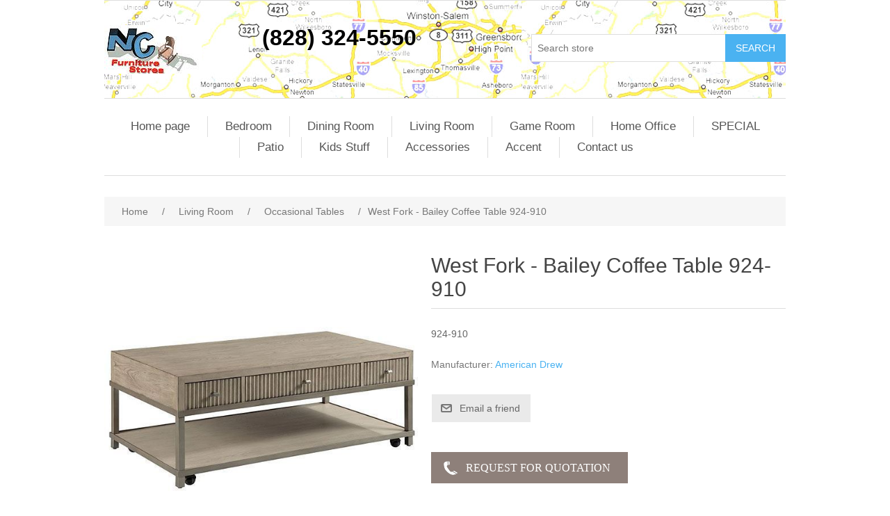

--- FILE ---
content_type: text/html; charset=utf-8
request_url: http://ncfurniturestores.com/ad-west-fork-bailey-coffee-table-924-910
body_size: 5336
content:


<!DOCTYPE html>
<html class="html-product-details-page">
<head>
    <title>NC Furniture Stores offers a directory of North Carolina Furniture Dealers. West Fork - Bailey Coffee Table  924-910 by American Drew furniture</title>
    <meta http-equiv="Content-type" content="text/html;charset=UTF-8" />
    <meta name="description" content="American Drew Bailey Coffee Table  924-910 from the West Fork collection" />
    <meta name="keywords" content="West Fork collection, Bailey Coffee Table,  924-910, American Drew furniture" />
    <meta name="generator" content="nopCommerce" />
    <meta name="viewport" content="width=device-width, initial-scale=1" />
    <meta property="og:type" content="product" />
<meta property="og:title" content="West Fork - Bailey Coffee Table  924-910" />
<meta property="og:description" content="American Drew Bailey Coffee Table  924-910 from the West Fork collection" />
<meta property="og:image" content="http://ncfurniturestores.com/content/images/thumbs/0008619_west-fork-bailey-coffee-table-924-910_550.jpeg" />
<meta property="og:url" content="http://ncfurniturestores.com/ad-west-fork-bailey-coffee-table-924-910" />
<meta property="og:site_name" content="NC Furniture Stores" />
<meta property="twitter:card" content="summary" />
<meta property="twitter:site" content="NC Furniture Stores" />
<meta property="twitter:title" content="West Fork - Bailey Coffee Table  924-910" />
<meta property="twitter:description" content="American Drew Bailey Coffee Table  924-910 from the West Fork collection" />
<meta property="twitter:image" content="http://ncfurniturestores.com/content/images/thumbs/0008619_west-fork-bailey-coffee-table-924-910_550.jpeg" />
<meta property="twitter:url" content="http://ncfurniturestores.com/ad-west-fork-bailey-coffee-table-924-910" />

    
    
    <script src="/Plugins/SevenSpikes.Core/Scripts/iOS-12-array-reverse-fix.min.js" type="text/javascript"></script>
    <link href="/Content/jquery-ui-themes/smoothness/jquery-ui-1.10.3.custom.min.css" rel="stylesheet" type="text/css" />
<link href="/Themes/DefaultClean/Content/css/styles.css" rel="stylesheet" type="text/css" />
<link href="/Content/magnific-popup/magnific-popup.css" rel="stylesheet" type="text/css" />
<link href="/Plugins/FoxNetSoft.RFQ2/Styles/styles.css" rel="stylesheet" type="text/css" />

    <script src="/bundles/scripts/a4xddt2hdpuyrkcean2z-jcnyyknp-m_yvgepwdoor41?v=OG6zc4kCD-27h-P6xrc3dCopjvwxlpWB6kzFBOEj0rI1"></script>


    
    
    
    
    
<link rel="shortcut icon" href="http://ncfurniturestores.com/favicon.ico" />
    <!--Powered by nopCommerce - http://www.nopCommerce.com-->
</head>
<body>
    



<div class="ajax-loading-block-window" style="display: none">
</div>
<div id="dialog-notifications-success" title="Notification" style="display:none;">
</div>
<div id="dialog-notifications-error" title="Error" style="display:none;">
</div>
<div id="dialog-notifications-warning" title="Warning" style="display:none;">
</div>
<div id="bar-notification" class="bar-notification">
    <span class="close" title="Close">&nbsp;</span>
</div>




<!--[if lte IE 7]>
    <div style="clear:both;height:59px;text-align:center;position:relative;">
        <a href="http://www.microsoft.com/windows/internet-explorer/default.aspx" target="_blank">
            <img src="/Themes/DefaultClean/Content/images/ie_warning.jpg" height="42" width="820" alt="You are using an outdated browser. For a faster, safer browsing experience, upgrade for free today." />
        </a>
    </div>
<![endif]-->


<div class="master-wrapper-page">
    
    <div class="header">
<meta name="google-site-verification" content="jDqD0wJ44uHLLkE5WGww3D1p3VFk7EQfJ1BuCc8cjdc" />
    
    <div class="header-upper">
        <div class="header-selectors-wrapper">
            
            
            
            
        </div>
        
    </div>
    <div class="header-lower">
        <div class="header-logo">
            <a href="/">
    <img title="" alt="NC Furniture Stores" src="http://ncfurniturestores.com/content/images/thumbs/0007851.jpeg">
</a>
        </div><center><strong><font size="+3" color="000000">(828) 324-5550</font></strong></center>
        <div class="search-box store-search-box">
            <form action="/search" id="small-search-box-form" method="get">    <input type="text" class="search-box-text" id="small-searchterms" autocomplete="off" name="q" placeholder="Search store" />
    <input type="submit" class="button-1 search-box-button" value="Search" />
        <script type="text/javascript">
            $("#small-search-box-form").submit(function(event) {
                if ($("#small-searchterms").val() == "") {
                    alert('Please enter some search keyword');
                    $("#small-searchterms").focus();
                    event.preventDefault();
                }
            });
        </script>
        
            <script type="text/javascript">
                $(document).ready(function() {
                    $('#small-searchterms').autocomplete({
                            delay: 500,
                            minLength: 3,
                            source: '/catalog/searchtermautocomplete',
                            appendTo: '.search-box',
                            select: function(event, ui) {
                                $("#small-searchterms").val(ui.item.label);
                                setLocation(ui.item.producturl);
                                return false;
                            }
                        })
                        .data("ui-autocomplete")._renderItem = function(ul, item) {
                            var t = item.label;
                            //html encode
                            t = htmlEncode(t);
                            return $("<li></li>")
                                .data("item.autocomplete", item)
                                .append("<a><span>" + t + "</span></a>")
                                .appendTo(ul);
                        };
                });
            </script>
        
</form>
        </div>
    </div>
</div>

    <script type="text/javascript">
        AjaxCart.init(false, '.header-links .cart-qty', '.header-links .wishlist-qty', '#flyout-cart');
    </script>
    <div class="header-menu">
        

<ul class="top-menu">
    
        <li><a href="/">Home page</a></li>
    
    <li>
        <a href="/bedrooms">Bedroom
        </a>
                <div class="sublist-toggle"></div>
                <ul class="sublist first-level">
    <li>
        <a href="/beds">Beds
        </a>
                <div class="sublist-toggle"></div>
                <ul class="sublist ">
    <li>
        <a href="/futons-day-beds">Day Beds &amp; Futons
        </a>

    </li>
    <li>
        <a href="/iron-beds">Iron Beds
        </a>

    </li>
    <li>
        <a href="/upholstered-beds">Upholstered Beds
        </a>

    </li>
                </ul>

    </li>
    <li>
        <a href="/dressers">Dressers
        </a>

    </li>
    <li>
        <a href="/chest-of-drawers">Chest of Drawers
        </a>

    </li>
    <li>
        <a href="/nightstands-more">Nightstands &amp; More
        </a>

    </li>
                </ul>

    </li>
    <li>
        <a href="/dining-rooms">Dining Room
        </a>
                <div class="sublist-toggle"></div>
                <ul class="sublist first-level">
    <li>
        <a href="/dining-tables">Dining Tables
        </a>

    </li>
    <li>
        <a href="/dining-chairs">Dining Chairs
        </a>

    </li>
    <li>
        <a href="/dining-accessories">Dining Accessories
        </a>

    </li>
                </ul>

    </li>
    <li>
        <a href="/living-room-furniture">Living Room
        </a>
                <div class="sublist-toggle"></div>
                <ul class="sublist first-level">
    <li>
        <a href="/sectionals">Sectionals
        </a>
                <div class="sublist-toggle"></div>
                <ul class="sublist ">
    <li>
        <a href="/reclining-sectionals">Reclining Sectionals
        </a>

    </li>
                </ul>

    </li>
    <li>
        <a href="/leather-furniture">Leather Collection
        </a>
                <div class="sublist-toggle"></div>
                <ul class="sublist ">
    <li>
        <a href="/leather-recliners">Leather Recliners
        </a>

    </li>
    <li>
        <a href="/leather-sofas">Leather Sofas
        </a>

    </li>
    <li>
        <a href="/leather-loveseats">Leather Loveseats
        </a>

    </li>
    <li>
        <a href="/leather-sectionals">Leather Sectionals
        </a>

    </li>
                </ul>

    </li>
    <li>
        <a href="/sofa-sleepers">Sofa Sleepers
        </a>

    </li>
    <li>
        <a href="/lounge-chairs">Lounge Chairs
        </a>
                <div class="sublist-toggle"></div>
                <ul class="sublist ">
    <li>
        <a href="/recliners">Recliners
        </a>
                <div class="sublist-toggle"></div>
                <ul class="sublist ">
    <li>
        <a href="/ottomans">Ottomans
        </a>

    </li>
                </ul>

    </li>
    <li>
        <a href="/swivels">Swivels
        </a>

    </li>
    <li>
        <a href="/gliders-rockers">Gliders &amp; Rockers
        </a>

    </li>
                </ul>

    </li>
    <li>
        <a href="/sofas">Sofas
        </a>
                <div class="sublist-toggle"></div>
                <ul class="sublist ">
    <li>
        <a href="/reclining-sofas">Reclining Sofas
        </a>

    </li>
                </ul>

    </li>
    <li>
        <a href="/love-seats">Love Seats
        </a>
                <div class="sublist-toggle"></div>
                <ul class="sublist ">
    <li>
        <a href="/reclining-loveseats">Reclining Loveseats
        </a>

    </li>
                </ul>

    </li>
    <li>
        <a href="/occasional-tables">Occasional Tables
        </a>

    </li>
    <li>
        <a href="/reclining-furniture">Reclining Furniture
        </a>
                <div class="sublist-toggle"></div>
                <ul class="sublist ">
    <li>
        <a href="/reclining-loveseats-2">Reclining Loveseats
        </a>

    </li>
                </ul>

    </li>
    <li>
        <a href="/home-entertainment">Home Entertainment
        </a>

    </li>
                </ul>

    </li>
    <li>
        <a href="/bar-stools">Game Room
        </a>

    </li>
    <li>
        <a href="/home-office">Home Office
        </a>
                <div class="sublist-toggle"></div>
                <ul class="sublist first-level">
    <li>
        <a href="/executive-desks">Executive Desks
        </a>

    </li>
    <li>
        <a href="/writing-desks">Writing Desks
        </a>

    </li>
    <li>
        <a href="/office-chairs">Office Seating &amp; More
        </a>

    </li>
                </ul>

    </li>
    <li>
        <a href="/specials">SPECIAL
        </a>

    </li>
    <li>
        <a href="/patio-furniture">Patio
        </a>

    </li>
    <li>
        <a href="/youth-furniture">Kids Stuff
        </a>

    </li>
    <li>
        <a href="/odds-ends">Accessories
        </a>
                <div class="sublist-toggle"></div>
                <ul class="sublist first-level">
    <li>
        <a href="/living-room-accessories">Curios
        </a>

    </li>
                </ul>

    </li>
    <li>
        <a href="/accent">Accent
        </a>
                <div class="sublist-toggle"></div>
                <ul class="sublist first-level">
    <li>
        <a href="/accent-seats">Accent Chairs
        </a>

    </li>
    <li>
        <a href="/accent-chest">Accent Chest
        </a>

    </li>
    <li>
        <a href="/accent-tables">Accent Tables
        </a>

    </li>
    <li>
        <a href="/accent-benches">Accent Benches
        </a>

    </li>
                </ul>

    </li>
                                    <li><a href="/contactus">Contact us</a></li>
    
</ul>

    <div class="menu-toggle">Menu</div>
    <ul class="top-menu mobile">
        
            <li><a href="/">Home page</a></li>
            <li>
        <a href="/bedrooms">Bedroom
        </a>
                <div class="sublist-toggle"></div>
                <ul class="sublist first-level">
    <li>
        <a href="/beds">Beds
        </a>
                <div class="sublist-toggle"></div>
                <ul class="sublist ">
    <li>
        <a href="/futons-day-beds">Day Beds &amp; Futons
        </a>

    </li>
    <li>
        <a href="/iron-beds">Iron Beds
        </a>

    </li>
    <li>
        <a href="/upholstered-beds">Upholstered Beds
        </a>

    </li>
                </ul>

    </li>
    <li>
        <a href="/dressers">Dressers
        </a>

    </li>
    <li>
        <a href="/chest-of-drawers">Chest of Drawers
        </a>

    </li>
    <li>
        <a href="/nightstands-more">Nightstands &amp; More
        </a>

    </li>
                </ul>

    </li>
    <li>
        <a href="/dining-rooms">Dining Room
        </a>
                <div class="sublist-toggle"></div>
                <ul class="sublist first-level">
    <li>
        <a href="/dining-tables">Dining Tables
        </a>

    </li>
    <li>
        <a href="/dining-chairs">Dining Chairs
        </a>

    </li>
    <li>
        <a href="/dining-accessories">Dining Accessories
        </a>

    </li>
                </ul>

    </li>
    <li>
        <a href="/living-room-furniture">Living Room
        </a>
                <div class="sublist-toggle"></div>
                <ul class="sublist first-level">
    <li>
        <a href="/sectionals">Sectionals
        </a>
                <div class="sublist-toggle"></div>
                <ul class="sublist ">
    <li>
        <a href="/reclining-sectionals">Reclining Sectionals
        </a>

    </li>
                </ul>

    </li>
    <li>
        <a href="/leather-furniture">Leather Collection
        </a>
                <div class="sublist-toggle"></div>
                <ul class="sublist ">
    <li>
        <a href="/leather-recliners">Leather Recliners
        </a>

    </li>
    <li>
        <a href="/leather-sofas">Leather Sofas
        </a>

    </li>
    <li>
        <a href="/leather-loveseats">Leather Loveseats
        </a>

    </li>
    <li>
        <a href="/leather-sectionals">Leather Sectionals
        </a>

    </li>
                </ul>

    </li>
    <li>
        <a href="/sofa-sleepers">Sofa Sleepers
        </a>

    </li>
    <li>
        <a href="/lounge-chairs">Lounge Chairs
        </a>
                <div class="sublist-toggle"></div>
                <ul class="sublist ">
    <li>
        <a href="/recliners">Recliners
        </a>
                <div class="sublist-toggle"></div>
                <ul class="sublist ">
    <li>
        <a href="/ottomans">Ottomans
        </a>

    </li>
                </ul>

    </li>
    <li>
        <a href="/swivels">Swivels
        </a>

    </li>
    <li>
        <a href="/gliders-rockers">Gliders &amp; Rockers
        </a>

    </li>
                </ul>

    </li>
    <li>
        <a href="/sofas">Sofas
        </a>
                <div class="sublist-toggle"></div>
                <ul class="sublist ">
    <li>
        <a href="/reclining-sofas">Reclining Sofas
        </a>

    </li>
                </ul>

    </li>
    <li>
        <a href="/love-seats">Love Seats
        </a>
                <div class="sublist-toggle"></div>
                <ul class="sublist ">
    <li>
        <a href="/reclining-loveseats">Reclining Loveseats
        </a>

    </li>
                </ul>

    </li>
    <li>
        <a href="/occasional-tables">Occasional Tables
        </a>

    </li>
    <li>
        <a href="/reclining-furniture">Reclining Furniture
        </a>
                <div class="sublist-toggle"></div>
                <ul class="sublist ">
    <li>
        <a href="/reclining-loveseats-2">Reclining Loveseats
        </a>

    </li>
    <li>
        <a href="/reclining-sofas-2">Reclining Sofas
        </a>

    </li>
                </ul>

    </li>
    <li>
        <a href="/home-entertainment">Home Entertainment
        </a>

    </li>
                </ul>

    </li>
    <li>
        <a href="/bar-stools">Game Room
        </a>

    </li>
    <li>
        <a href="/home-office">Home Office
        </a>
                <div class="sublist-toggle"></div>
                <ul class="sublist first-level">
    <li>
        <a href="/executive-desks">Executive Desks
        </a>

    </li>
    <li>
        <a href="/writing-desks">Writing Desks
        </a>

    </li>
    <li>
        <a href="/office-chairs">Office Seating &amp; More
        </a>

    </li>
                </ul>

    </li>
    <li>
        <a href="/specials">SPECIAL
        </a>

    </li>
    <li>
        <a href="/patio-furniture">Patio
        </a>

    </li>
    <li>
        <a href="/youth-furniture">Kids Stuff
        </a>

    </li>
    <li>
        <a href="/odds-ends">Accessories
        </a>
                <div class="sublist-toggle"></div>
                <ul class="sublist first-level">
    <li>
        <a href="/living-room-accessories">Curios
        </a>

    </li>
                </ul>

    </li>
    <li>
        <a href="/accent">Accent
        </a>
                <div class="sublist-toggle"></div>
                <ul class="sublist first-level">
    <li>
        <a href="/accent-seats">Accent Chairs
        </a>

    </li>
    <li>
        <a href="/accent-chest">Accent Chest
        </a>

    </li>
    <li>
        <a href="/accent-tables">Accent Tables
        </a>

    </li>
    <li>
        <a href="/accent-benches">Accent Benches
        </a>

    </li>
                </ul>

    </li>
                                                                    <li><a href="/contactus">Contact us</a></li>
        
    </ul>
    <script type="text/javascript">
        $(document).ready(function () {
            $('.menu-toggle').click(function () {
                $(this).siblings('.top-menu.mobile').slideToggle('slow');
            });
            $('.top-menu.mobile .sublist-toggle').click(function () {
                $(this).siblings('.sublist').slideToggle('slow');
            });
        });
    </script>





    </div>
    <div class="master-wrapper-content">
        


        
    
    <div class="breadcrumb">
        <ul>
            
            <li>
                <span itemscope itemtype="http://data-vocabulary.org/Breadcrumb">
                    <a href="/" itemprop="url">
                        <span itemprop="title">Home</span>
                    </a>
                </span>
                <span class="delimiter">/</span>
            </li>
                <li>
                    <span itemscope itemtype="http://data-vocabulary.org/Breadcrumb">
                        <a href="/living-room-furniture" itemprop="url">
                            <span itemprop="title">Living Room</span>
                        </a>
                    </span>
                    <span class="delimiter">/</span>
                </li>
                <li>
                    <span itemscope itemtype="http://data-vocabulary.org/Breadcrumb">
                        <a href="/occasional-tables" itemprop="url">
                            <span itemprop="title">Occasional Tables</span>
                        </a>
                    </span>
                    <span class="delimiter">/</span>
                </li>
            <li>
                <strong class="current-item">West Fork - Bailey Coffee Table  924-910</strong>
                
                
            </li>
        </ul>
    </div>


            <div class="master-column-wrapper">
            
<div class="center-1">
    
    
<!--product breadcrumb-->

<div class="page product-details-page">
    <div class="page-body">
        
<form action="/ad-west-fork-bailey-coffee-table-924-910" id="product-details-form" method="post">            <div itemscope itemtype="http://schema.org/Product" data-productid="7747">
                <div class="product-essential">
                    
                    <!--product pictures-->
                    
<div class="gallery">
    <div class="picture">
            <img alt="Picture of West Fork - Bailey Coffee Table  924-910" src="http://ncfurniturestores.com/content/images/thumbs/0008619_west-fork-bailey-coffee-table-924-910_550.jpeg" title="Picture of West Fork - Bailey Coffee Table  924-910" itemprop="image" id="main-product-img-7747" />
    </div>
</div>
                    
                    <div class="overview">
                        
                        <div class="product-name">
                            <h1 itemprop="name">
                                West Fork - Bailey Coffee Table  924-910
                            </h1>
                        </div>
                            <div class="short-description">
                                924-910
                            </div>
                        
                        <!--product reviews-->
                        

                        <!--manufacturers-->
                            <div class="manufacturers">
            <span class="label">Manufacturer:</span>
        <span class="value">
                <a href="/american-drew-furniture">American Drew</a>
        </span>
    </div>

                        <!--availability-->
                        
                        <!--SKU, MAN, GTIN, vendor-->
                        
<div class="additional-details">
    
            </div>
                        <!--delivery-->
                        
                        <!--sample download-->
                        
                        <!--attributes-->

                        <!--gift card-->

                        <!--rental info-->

                        <!--price & add to cart-->
    <div class="prices" itemprop="offers" itemscope itemtype="http://schema.org/Offer">
            <div class="                            product-price
">
<span                                            itemprop="price" content="0.00" class="price-value-7747" 
>
                    
                </span>
            </div>
    </div>


                        <!--wishlist, compare, email a friend-->
                        <div class="overview-buttons">
                            

                            

                                <div class="email-a-friend">
        <input type="button" value="Email a friend" class="button-2 email-a-friend-button" onclick="setLocation('/productemailafriend/7747')" />
    </div>

                            
                        </div>
                        
    <div class="product-share-button">
        <div class="addthis_toolbox addthis_default_style "><a class="addthis_button_preferred_1"></a><a class="addthis_button_preferred_2"></a><a class="addthis_button_preferred_3"></a><a class="addthis_button_preferred_4"></a><a class="addthis_button_compact"></a><a class="addthis_counter addthis_bubble_style"></a></div><script type="text/javascript" src="http://s7.addthis.com/js/250/addthis_widget.js#pubid=nopsolutions"></script>
    </div>

                        
<div class="fns-rfq-block">
            <input type="button" value="Request For Quotation" class="fns-rfq-button button-2 phone" 
                onclick="setLocation('/customerrequest/1/7747')" />
</div>

                    </div>
                        <div class="full-description" itemprop="description">
                            <h1>West Fork - Bailey Coffee Table  924-910</h1>
<p><span style="font-size: 12pt;">The Bailey Coffee table is the perfect combination of wood and metal. It features soft close drawer glides on three drawers and a bottom shelf for storage.</span></p>
<p><span style="font-size: 12pt;">Dimensions:</span></p>
<table class="table">
<tbody>
<tr>
<td><span style="font-size: 12pt;">Height:</span></td>
<td><span style="font-size: 12pt;">19.00</span></td>
</tr>
<tr>
<td><span style="font-size: 12pt;">Width:</span></td>
<td><span style="font-size: 12pt;">50.00</span></td>
</tr>
<tr>
<td><span style="font-size: 12pt;">Length:</span></td>
<td><span style="font-size: 12pt;">28.00</span></td>
</tr>
</tbody>
</table>
                        </div>
                </div>
                
                <div class="product-collateral">
                    
                    
                </div>
                
                
            </div>
</form>        
    </div>
</div>

    
</div>

        </div>
        
    </div>
    <div class="footer">
    <div class="footer-upper">
        <div class="footer-block information">
            <div class="title">
                <strong>Information</strong>
            </div>
            <ul class="list">
                    <li><a href="/sitemap">Sitemap</a></li>
                                    <li><a href="/conditionsofuse">Ordering Info</a></li>
                    <li><a href="/contactus-2"></a></li>
                <li><a href="/contactus">Contact us</a></li>
            </ul>
        </div>
        <div class="footer-block customer-service">
            <div class="title">
                <strong>Customer service</strong>
            </div>
            <ul class="list">
                <li><a href="/search">Search</a> </li>
                                                                    <li><a href="/recentlyviewedproducts">Recently viewed products</a></li>
                                                    <li><a href="/newproducts">New products</a></li>
                            </ul>
        </div>
        <div class="footer-block my-account">
            <div class="title">
                <strong>My account</strong>
            </div>
            <ul class="list">
                <li><a href="/customer/info">My account</a></li>
                <li><a href="/order/history">Orders</a></li>
                <li><a href="/customer/addresses">Addresses</a></li>
                                                            </ul>
        </div>
        <div class="footer-block follow-us">
            <div class="social">
                <div class="title">
                    <strong>Follow us</strong>
                </div>
                <ul class="networks">
				</ul>
            </div>
            
        </div>
    </div>
    <div class="footer-lower">
        <div class="footer-info">
            <span class="footer-disclaimer">Copyright &copy; 2026 NC Furniture Stores. All rights reserved.</span>
        </div>
            <div class="footer-powered-by">
                
                Powered by <a href="http://www.nopcommerce.com/">nopCommerce</a>
            </div>
        
    </div>
    
</div>
<script type="text/javascript">
    $(document).ready(function () {
        $('.footer-block .title').click(function () {
            var e = window, a = 'inner';
            if (!('innerWidth' in window)) {
                a = 'client';
                e = document.documentElement || document.body;
            }
            var result = { width: e[a + 'Width'], height: e[a + 'Height'] };
            if (result.width < 769) {
                $(this).siblings('.list').slideToggle('slow');
            }
        });
    });
</script>
<script type="text/javascript">
    $(document).ready(function () {
        $('.block .title').click(function () {
            var e = window, a = 'inner';
            if (!('innerWidth' in window)) {
                a = 'client';
                e = document.documentElement || document.body;
            }
            var result = { width: e[a + 'Width'], height: e[a + 'Height'] };
            if (result.width < 1001) {
                $(this).siblings('.listbox').slideToggle('slow');
            }
        });
    });
</script>
</div>

<div class="fns-rfq" data-rfqcontoller="/RFQRead/PopUpProductDetails" style="display:none;"></div>
<div id="fns-rfq-popupwindow-product" style="display:none;"></div>

<div class="fns-rfq-ajax-loading-block" style="display: none">
    <div class="loading-image">
    </div>
</div>
    
    
</body>
</html>
